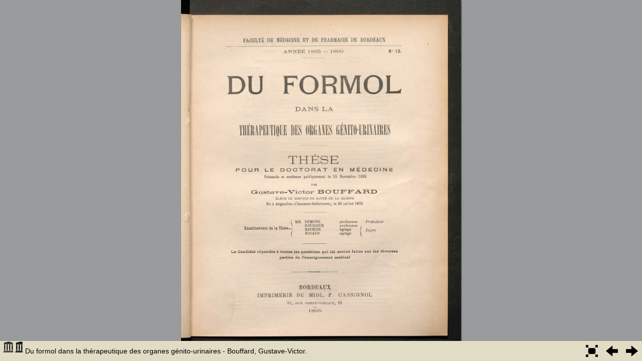

--- FILE ---
content_type: text/html; charset=utf-8
request_url: https://www.babordnum.fr/viewer/show/2606?ui=embed
body_size: 3925
content:
<!DOCTYPE HTML PUBLIC "-//W3C//DTD HTML 4.01//EN" "http://www.w3.org/TR/html4/strict.dtd">
<html>
<head>
    <meta http-equiv="Content-Type" content="text/html; charset=utf-8" />
    <meta name="viewport" content="width=device-width, maximum-scale=1.0" />
    <meta name="apple-mobile-web-app-capable" content="yes" />
    <meta name="apple-mobile-web-app-status-bar-style" content="black" />
    <link rel="apple-touch-icon" href="" />
    <link rel="shortcut icon" href="https://www.babordnum.fr/admin/themes/your_theme/images/favicon.ico" />
    <title>Du formol dans la thérapeutique des organes génito-urinaires - Bouffard, Gustave-Victor. </title>
    <link rel="stylesheet" href="https://www.babordnum.fr/plugins/BookReader/views/shared/css/BookReader.css" />
    <link rel="stylesheet" href="https://www.babordnum.fr/plugins/BookReader/views/shared/css/BookReaderCustom.css" />
    <script type="text/javascript" src="https://www.babordnum.fr/plugins/BookReader/views/shared/javascripts/jquery-1.4.2.min.js" charset="utf-8"></script>
    <script type="text/javascript" src="https://www.babordnum.fr/plugins/BookReader/views/shared/javascripts/jquery-ui-1.8.5.custom.min.js" charset="utf-8"></script>
    <script type="text/javascript" src="https://www.babordnum.fr/plugins/BookReader/views/shared/javascripts/dragscrollable.js" charset="utf-8"></script>
    <script type="text/javascript" src="https://www.babordnum.fr/plugins/BookReader/views/shared/javascripts/jquery.colorbox-min.js" charset="utf-8"></script>
    <script type="text/javascript" src="https://www.babordnum.fr/plugins/BookReader/views/shared/javascripts/jquery.ui.ipad.js" charset="utf-8"></script>
    <script type="text/javascript" src="https://www.babordnum.fr/plugins/BookReader/views/shared/javascripts/jquery.bt.min.js" charset="utf-8"></script>
    <script type="text/javascript" src="https://www.babordnum.fr/plugins/BookReader/views/shared/javascripts/BookReader.js" charset="utf-8"></script>
    <script type="text/javascript" src="https://www.babordnum.fr/plugins/BookReader/views/shared/javascripts/ToCmenu.js" charset="utf-8"></script>
    <style>
        #BRtoolbar,#ToCmenu,div#BRnav, #ToCbutton,#BRnavCntlBtm,.BRfloatHead, div#BRfiller, div#BRzoomer button, .BRnavCntl {
            background-color: #e2dcc5 !important;
        }
        #cboxContent {
            border: 10px solid #e2dcc5 !important;
        }
        a.logo {
            background: url("https://www.babordnum.fr/plugins/BookReader/views/shared/images/logo_icon.png") no-repeat scroll 0 0 transparent !important;
        }
    </style>
</head>
<body style="background-color: #65645f;">
    <div></div>
    <div id="BookReader">
        <br />
        <noscript>
            <p>
                The BookReader requires JavaScript to be enabled. Please check that your browser supports JavaScript and that it is enabled in the browser settings.
            </p>
        </noscript>
    </div>

    <script type="text/javascript">
    //
    // This file shows the minimum you need to provide to BookReader to display a book
    //
    // Copyright(c)2008-2009 Internet Archive. Software license AGPL version 3.

    // Create the BookReader object
    br = new BookReader();
    br.getPageWidth = function(index) {
        return this.pageW[index];
    }

    br.getPageHeight = function(index) {
        return this.pageH[index];
    }

    br.pageW =  [638,645,636,646,640,649,636,656,637,656,635,659,638,661,636,668,634,670,635,648,638,650,637,655,638,658,637,654,638,656,635,659,636,658,640,657,641,658,643,661,643,654,640,657,652,657,652,660,647,655,647,652 ];
    br.pageH =  [ 800,800,800,800,800,800,800,800,800,800,800,800,800,800,800,800,800,800,800,800,800,800,800,800,800,800,800,800,800,800,800,800,800,800,800,800,800,800,800,800,800,800,800,800,800,800,800,800,800,800,800,800 ];
    br.leafMap = [1,2,3,4,5,6,7,8,9,10,11,12,13,14,15,16,17,18,19,20,21,22,23,24,25,26,27,28,29,30,31,32,33,34,35,36,37,38,39,40,41,42,43,44,45,46,47,48,49,50,51,52 ];
    br.pageNums = [null,null,null,null,null,null,null,null,null,null,null,null,null,null,null,null,null,null,null,null,null,null,null,null,null,null,null,null,null,null,null,null,null,null,null,null,null,null,null,null,null,null,null,null,null,null,null,null,null,null,null,null ];
    br.server = "www.babordnum.fr/book-reader/index/fulltext";
    br.bookPath = "https://www.babordnum.fr";
    br.bookId  = 2606;
    br.subPrefix = 2606;

    
    br.numLeafs = br.pageW.length;

    br.getPageNum = function(index) {
        var pageNum = this.pageNums[index];
        if (pageNum) {
            return pageNum;
        } else {
            return 'n' + index;
        }
    }


    // Single images in the Internet Archive scandata.xml metadata are (somewhat incorrectly)
    // given a "leaf" number.  Some of these images from the scanning process should not
    // be displayed in the BookReader (for example colour calibration cards).  Since some
    // of the scanned images will not be displayed in the BookReader (those marked with
    // addToAccessFormats false in the scandata.xml) leaf numbers and BookReader page
    // indexes are generally not the same.  This function returns the BookReader page
    // index given a scanned leaf number.
    //
    // This function is used, for example, to map between search results (that use the
    // leaf numbers) and the displayed pages in the BookReader.
    br.leafNumToIndex = function(leafNum) {
        for (var index = 0; index < this.leafMap.length; index++) {
            if (this.leafMap[index] == leafNum) {
                return index;
            }
        }

        return null;
    }

    // Remove the page number assertions for all but the highest index page with
    // a given assertion.  Ensures there is only a single page "{pagenum}"
    // e.g. the last page asserted as page 5 retains that assertion.
    br.uniquifyPageNums = function() {
        var seen = {};

        for (var i = br.pageNums.length - 1; i--; i >= 0) {
            var pageNum = br.pageNums[i];
            if ( !seen[pageNum] ) {
                seen[pageNum] = true;
            } else {
                br.pageNums[i] = null;
            }
        }

    }

    br.cleanupMetadata = function() {
        br.uniquifyPageNums();
    }

    // We load the images from archive.org -- you can modify this function to retrieve images
    // using a different URL structure
    br.getPageURI = function(index, reduce, rotate) {
        // reduce and rotate are ignored in this simple implementation, but we
        // could e.g. look at reduce and load images from a different directory
        // or pass the information to an image server
        var leafStr = '0000';
        var imgStr = (index+1).toString();
        var re = new RegExp("0{"+imgStr.length+"}$");
        var url = 'https://www.babordnum.fr/book-reader/index/image-proxy/?image='+leafStr.replace(re, imgStr) + '&id=2606&scale='+reduce ;
        return url;
    }

    // Return which side, left or right, that a given page should be displayed on
    br.getPageSide = function(index) {
        if (0 == (index & 0x1)) {
            return 'R';
        } else {
            return 'L';
        }
    }

    // This function returns the left and right indices for the user-visible
    // spread that contains the given index.  The return values may be
    // null if there is no facing page or the index is invalid.
    br.getSpreadIndices = function(pindex) {
        var spreadIndices = [null, null];
        if ('rl' == this.pageProgression) {
            // Right to Left
            if (this.getPageSide(pindex) == 'R') {
                spreadIndices[1] = pindex;
                spreadIndices[0] = pindex + 1;
            } else {
                // Given index was LHS
                spreadIndices[0] = pindex;
                spreadIndices[1] = pindex - 1;
            }
        } else {
            // Left to right
            if (this.getPageSide(pindex) == 'L') {
                spreadIndices[0] = pindex;
                spreadIndices[1] = pindex + 1;
            } else {
                // Given index was RHS
                spreadIndices[1] = pindex;
                spreadIndices[0] = pindex - 1;
            }
        }

        return spreadIndices;
    }

    br.ui = 'embed';

    // Book title and the URL used for the book title link
    br.bookTitle= 'Du formol dans la thérapeutique des organes génito-urinaires - Bouffard, Gustave-Victor. ';
    br.bookUrl  = "/items/show/2606";
    br.logoURL = "https://www.babordnum.fr";
    br.siteName = "BabordNum";

    // Override the path used to find UI images
    br.imagesBaseURL = 'https://www.babordnum.fr/plugins/BookReader/views/shared/images/';

    br.buildInfoDiv = function(jInfoDiv) {
        // $$$ it might make more sense to have a URL on openlibrary.org that returns this info

        var escapedTitle = BookReader.util.escapeHTML(this.bookTitle);
        var domainRe = /(\w+\.(com|org))/;
        var domainMatch = domainRe.exec(this.bookUrl);
        var domain = this.bookUrl;
        if (domainMatch) {
            domain = domainMatch[1];
        }

        // $$$ cover looks weird before it loads
        jInfoDiv.find('.BRfloatCover').append([
            '<div style="height: 140px; min-width: 80px; padding: 0; margin: 0;"><a href="/items/show/2606">Du formol dans la thérapeutique des organes génito-urinaires</a></div>'
        ].join(''));

        jInfoDiv.find('.BRfloatMeta').append([
            '<h3></h3>',
            '<ul class="links">',
                '<li><div style="clear:both; padding:2px;"><a href="https://www.babordnum.fr/files/original/8b8058728ea35e6f324ca1f1577b76c9.pdf" class="download-file">B330632101_1896_BC_02_BOUFFARD.pdf</a>&nbsp; (pdf / 61 MB)</div></li>',
            '</ul>',
            '<p class="moreInfo">',
                '<a href="'+ this.bookUrl + '"></a>',
            '</p>'
        ].join('\n'));

        jInfoDiv.find('.BRfloatFoot').append([
            '<span>|</span>',
            '<a href="mailto:eric.ceau-bouchonnet@u-bordeaux.fr" class="problem"></a>'
        ].join('\n'));

        if (domain == 'archive.org') {
            jInfoDiv.find('.BRfloatMeta p.moreInfo span').css(
                {'background': 'url(http://www.archive.org/favicon.ico) no-repeat', 'width': 22, 'height': 18 }
            );
        }

        jInfoDiv.find('.BRfloatTitle a').attr({'href': this.bookUrl, 'alt': this.bookTitle}).text(this.bookTitle);
        var bookPath = (window.location + '').replace('#','%23');
        jInfoDiv.find('a.problem').attr('href','mailto:eric.ceau-bouchonnet@u-bordeaux.fr?subject=' + bookPath);
    }

    // getEmbedURL
    //________
    // Returns a URL for an embedded version of the current book
    br.getEmbedURL = function(viewParams) {
        // We could generate a URL hash fragment here but for now we just leave at defaults
        //var url = 'http://' + window.location.host + '/stream/'+this.bookId;
        var bookId = 2606;
        var url = 'https://www.babordnum.fr/viewer/show/2606';
        if (this.subPrefix != this.bookId) { // Only include if needed
            url += '/' + this.subPrefix;
        }
        url += '?ui=embed';
        if (typeof(viewParams) != 'undefined') {
            url += '#' + this.fragmentFromParams(viewParams);
        }
        return url;
    }

    // getEmbedCode
    //________
    // Returns the embed code HTML fragment suitable for copy and paste
    br.getEmbedCode = function(frameWidth, frameHeight, viewParams) {
        return "<iframe src='" + this.getEmbedURL(viewParams) + "' width='" + frameWidth + "' height='" + frameHeight + "' frameborder='0' ></iframe>";
    }

    // Let's go!
    br.init();
    $('#BRtoolbar').find('.read').hide();
    $('#BRreturn').html($('#BRreturn').text());
        </script>

        </body>
</html>


--- FILE ---
content_type: text/css
request_url: https://www.babordnum.fr/plugins/BookReader/views/shared/css/BookReader.css
body_size: 5094
content:
body {
 /* XXX we shouldn't change the body CSS, just within our container */
 background-color: #9A9B9D;  /* Pantone Cool Grey 7 C */
 font-size: 67.5%;
 margin: 0;
 padding: 0;
}
h3 {
  font-size: 20px;
  font-family:  "News Gothic MT","Trebuchet MS",Geneva,Helvetica,sans-serif;
  font-weight: 700;
  color: #dedede;
}
a {
    outline: none;
}
#BookReader {
 position:absolute;
 font-family: arial, sans-serif;
 left:0;
 right:0; 
 top:0; 
 bottom:0;
}
#BRtoolbar {
    position: relative;
    top: 0;
    left: 0;
    height: 40px;
    padding: 0;
    width: 100%;
    z-index: 100;
    background-color: #e2dcc5;
    -webkit-box-shadow: 0 1px 3px #999;
    /* Shadow here on FF causes scroll bars */
    overflow: hidden;
}
#BRtoolbar .label {
    font-size: 1.1em;
    color: #999;
}
#BRtoolbar a {
    color: #ccc;
    text-decoration: underline;
}
#BRtoolbarbuttons {
    float: right;
}
#BRcontainer {
    top:0;
    bottom:0;
    width:100%;
    z-index: 1;
    overflow-x:auto;
    overflow-y:scroll;
    position:absolute;
    background-color: #9A9B9D;
    _height: expression(documentElement.clientHeight);
}

#BRcontainer .annotation {
    display: none;
    position: absolute;
    z-index: 5;
    /* border-width is set by js */
    border-color: #FE2;
    border-style: solid;
    border-radius: 3px;
    box-shadow: 0 0 2px #000, 0 0 2px #000 inset;
    background-image: url(../images/transparent.png)\0/; /* IE8 Hack */
}

#BRcontainer .annotation:hover {
    border-color: #FF0;
}

#BRpageview {
    /* XXX page view div is not being placed correctly */
    background-color: #9A9B9D;
}

.BRpagediv1up {
    overflow:hidden;
    cursor: move;
    background-color: #FEFDEB;
    -webkit-box-shadow: 1px 1px 2px #333;
    -moz-box-shadow: 1px 1px 2px #333;
    box-shadow: 1px 1px 2px #333;
}

.BRpagedivthumb {
    background-color: #FEFDEB;
    overflow:hidden;
    -webkit-box-shadow: 1px 1px 2px #333;
    -moz-box-shadow: 1px 1px 2px #333;
    box-shadow: 1px 1px 2px #333;

}

.BRpagedivthumb a {
    border: 0;
}

.BRpagedivthumb img {
    border: 0;
}

/* Must come after .BRpagedivthumb rules in order to override them */
/*
.BRpagedivthumb_highlight {
    background-color: #9A9B9D;
    overflow:hidden;
}
*/

.BRpagediv2up {
    background-color: rgb(234, 226, 205);
    overflow:hidden;
}

#BRbookcover {
    /* border: 1px solid rgb(68, 25, 17); */
    /* background-color: #663929; */
    position: absolute;
    background-image: url(../images/back_pages.png);
    -moz-box-shadow: 1px 0 10px #111;
    -webkit-box-shadow: 1px 0 10px #111;
    box-shadow: 1px 0 10px #111;
    /* -moz-border-radius: 6px; */
    /* -webkit-border-radius: 6px; */
}

.BRpageimage {
    /* Bird Book */
    background-color: #FEFDEB;
}

/* Disable selection on Firefox and WebKit */
.BRnoselect {
    -moz-user-select: none;
    -webkit-user-select: none;
    -webkit-user-drag: none;
}

.BRleafEdgeR {
    /*
    border-style: solid solid solid none;
    border-color: rgb(51, 51, 34);
    border-width: 1px 1px 1px 0px;
    */
    background: transparent url(../images/back_pages.png) repeat scroll 0% 0%;
    position: absolute;
}

.BRleafEdgeL {
    /*
    border-style: solid none solid solid;
    border-color: rgb(51, 51, 34);
    border-width: 1px 0px 1px 1px;
    */
    /* background: transparent url(../images/left_edges.png) repeat scroll 0% 0%; */
    background: transparent url(../images/back_pages.png) repeat scroll 0% 0%; /* XXXmang replace file */
    position: absolute;
}

.BRleafEdgeTmp {
    border-style: solid none solid solid;
    border-color: rgb(51, 51, 34);
    border-width: 1px 0px 1px 1px;
    /* background: transparent url(../images/left_edges.png) repeat scroll 0% 0%; */
    background: transparent url(../images/back_pages.png) repeat scroll 0% 0%; /* XXXmang replace file */
    position: absolute;
}

#BRgutter {    
    /* border: 1px solid rgb(68, 25, 17); */
    position: absolute;
    z-index: 6;
    background: transparent url(../images/booksplit.png) repeat scroll 0% 0%;
}

.BookReaderSearchHilite {
    opacity: 0.20; 
    filter: alpha(opacity = 20);
    background-color: #00f;
    position:absolute;
}

.hidden {
  display: none;
}

.BRpageform {
    display: inline; 
}
#BRpagenum {
    border: none;
    background-color: #9A9B9D;
    color: #ccc;
    font-family: arial, sans-serif;
    font-size: 12px;
    font-weight: 700;
}
#BRreturn {
    /* display: block; */
    /* float: left; */
    /* margin: 0 10px 0 5px; */
    font-family: "Lucida Grande","Arial",sans-serif;
    color: #333;
    height: 100%;
    line-height: 38px;
}
#BRreturn span {
    font-size: 11px;
    display: block;
    height: 12px;
    padding-top: 3px;
}
#BRreturn a {
    font-size: 15px;
    display: block;
    color: #036daa;
    /* height: 18px; */
    overflow: hidden;
}
.BRicon {
    display: block;
    float: left;
    width: 40px;
    height: 40px;
    padding: 0;
    margin: 0;
    vertical-align: middle;
    border: none;
    cursor: pointer;
    background-color: transparent;
    background-image: url(../images/BRicons.png);
    background-repeat: no-repeat;
}

.BRicon.logo {background-position:0 0;}
.BRicon.info {background-position:-40px 0;}
.BRicon.info:hover {background-position:-80px 0;}
.BRicon.share {background-position:-120px 0;}
.BRicon.share:hover {background-position:-160px 0;}
.BRicon.read {background-position:-200px 0;}
.BRicon.read:hover {background-position:-240px 0;}
.BRicon.unread {background-position:-280px 0;}
.BRicon.unread:hover {background-position:-320px 0;}
.BRicon.full {background-position:-360px 0;}
.BRicon.full:hover {background-position:-400px 0;}
.BRicon.book_left {background-position:-440px 0;}
.BRicon.book_left:hover {background-position:-480px 0;}
.BRicon.book_right {background-position:-520px 0;}
.BRicon.book_right:hover {background-position:-560px 0;}
.BRicon.zoom_out {background-position:-600px 0;}
.BRicon.zoom_out:hover {background-position:-640px 0;}
.BRicon.zoom_in {background-position:-680px 0;}
.BRicon.zoom_in:hover {background-position:-720px 0;}
.BRicon.play {background-position:-760px 0;}
.BRicon.play:hover {background-position:-800px 0;}
.BRicon.pause {background-position:-840px 0;}
.BRicon.pause:hover {background-position:-880px 0;}
.BRicon.twopg {background-position:-920px 0;}
.BRicon.twopg:hover {background-position:-960px 0;}
.BRicon.onepg {background-position:-1000px 0;}
.BRicon.onepg:hover {background-position:-1040px 0;}
.BRicon.thumb {background-position:-1080px 0;}
.BRicon.thumb:hover {background-position:-1120px 0;}
.BRicon.fit {background-position:-1160px 0;}
.BRicon.fit:hover {background-position:-1200px 0;}
.BRicon.notes {background-position: -1240px 0;}
.BRicon.notes:hover {background-position: -1280px 0;}
.BRicon.annotations {background-position: -1320px 0;}
.BRicon.annotations:hover {background-position: -1360px 0;}
.BRicon.annotations_maker {background-position: -1400px 0;}
.BRicon.annotations_maker:hover {background-position:-1440px 0;}


a.logo {
    display: block;
    float: left;
    width: 40px;
    height: 40px;
    margin: 0 5px;
    background: transparent url(../images/icon_home.png) no-repeat 0 0;
}
a.popOff {
    position: absolute;
    top: 5px;
    right: 5px;
    width: 24px;
    height: 24px;
    background-image: url(../images/BRicons.png);
    background-color: transparent;
    background-repeat: no-repeat;
    background-position: -1050px 0;
}
a.popOff:hover {
    background-position: -1100px 0;
}
a.popOff span {
    position: absolute;
    left: -10000px;
}

form#booksearch {
    float: left;
    margin-right: 10px;
}
form#booksearch input[type=search] {
    min-width: 16em;
    height: 22px;
    line-height: 22px;
    font-family: "Arial", sans-serif;
    font-size: 13px;
    -webkit-appearance: textfield;
    -moz-appearance: textfield;
    appearance: field;
    margin: 9px 0 0 0;
    padding: 0;
    border: 1px inset #ccc;
    outline: none;
}
form#booksearch button {
    width: 30px;
    height: 24px;
    line-height: 24px;
    border: none;
    background-color: #000;
    text-align: center;
    color: #fff;
    font-family: "News Gothic MT","Trebuchet MS",Geneva,Helvetica,sans-serif;
    font-weight: 700;
    font-size: 11px;
    text-transform: uppercase;
    margin: 10px 0 0 5px;
    -webkit-border-radius: 3px;
    -moz-border-radius: 3px;
    border-radius: 3px;
}

.BRlogotype {
    float:left;
    font-weight: bold; 
    height: 25px; 
    line-height: 25px; 
    vertical-align: middle; 
}

a.BRwhite               { color: #fff }
a.BRwhite:hover         { text-decoration: none; }
a.BRwhite:visited       { color: #fff }

a.BRblack           { color: #000; }
a.BRblack:hover     { text-decoration: none; }
a.BRblack:visited   { color: #000; }

a.BRgrey           { color: #999; }
a.BRgrey:hover     { text-decoration: none; }
a.BRgrey:visited   { color: #666; }

.BRnavlinks {
    float:right; 
    padding: 0 20px 0 0; 
    margin: 0; 
    height: 25px; 
    line-height: 25px; 
    vertical-align: middle;
}

/* thumnbail view, from Rebecca's demo */
.BRpdstatus-footer {
    position:absolute;
    height: 65px;
    bottom: 25px;
    width: 100%;
    background-color: #222;
    text-align: right; 
    padding: 0px 0px 0px 0px; 
}

.BRwidgetlabel { 
    color: #919070; 
    padding: 8px 8px 4px 8px; 
    font-family: verdana, arial, helvetica, sans-serif; 
    font-size: 10px; 
    float: left; 
}

.BRfliparea {
    /* Required to capture mouse on IE */
    background-image: url(../images/transparent.png);
}

.BRtwoPagePopUp {
    padding: 6px;
    position: absolute;
    font-family: Arial, sans-serif;
    font-size: 11px;
    color: white;
    background-color: #9A9B9D;
    opacity: 0.85,
    -webkit-border-radius: 4px;
    -moz-border-radius: 4px;
    border-radius: 4px;
    white-space: nowrap;
}

/* COLORBOX POP-UP */

#colorbox,
#cboxOverlay,
#cboxWrapper{
    position: absolute;
    top: 0;
    left: 0;
    z-index: 9999;
}
#cboxOverlay {
    position: fixed;
    width:100%;
    height:100%;
    background: #000;
    opacity: 0.75;
    filter: Alpha(Opacity=75);
}
#cboxMiddleLeft,
#cboxBottomLeft {
    clear:left;
}
#cboxContent {
    position:relative;
}
#cboxLoadedContent {
    overflow: visible !important;
}
#cboxLoadedContent iframe {
    display: block;
    border: 0;
}
#cboxTitle {
    margin: 0;
    display: none !important;
}
#cboxLoadingOverlay,
#cboxLoadingGraphic {
    position: absolute;
    top: 25px;
    left: 25px;
    width: 100%;
}
#cboxPrevious,
#cboxNext,
#cboxClose,
#cboxSlideshow {
    cursor: pointer;
}
#cboxClose {
    display: none !important;
}

#cboxContent {
    background: #fff;
    padding: 0;
    border: 10px solid #615132;
    -webkit-border-radius: 12px;
    -moz-border-radius: 12px;
    border-radius: 12px;
    -moz-box-shadow: 1px 3px 10px #000;
    -webkit-box-shadow: 1px 3px 10px #000;
    box-shadow: 1px 3px 10px #000;
}
#cboxLoadedContent {
    background: #fff;
    margin: 0;
}
#cboxLoadingOverlay {
    background: transparent;
}
.BRfloat * {
    margin: 0;
    padding: 0;
}
.BRfloat {
    position: relative;
    background: #fff;
    text-align: left;
    min-width: 600px;
    font-family: "Lucida Grande", "Verdana", "Arial", sans-serif;
    color: #000;
}
.BRfloat a {
    color: #036daa;
}
.BRfloat a:hover {
    color: #35672e;
}
.BRfloat a.title {
    color: #000;
    text-decoration: none;
}
.BRfloat a.title:hover {
    color: #036daa;
    text-decoration: underline;
}
.BRfloatHead {
    background-color: #615132;
    height: 32px;
    line-height: 32px;
    padding: 0 10px 10px 0;
    font-family: "News Gothic MT","Trebuchet MS",Geneva,Helvetica,sans-serif;
    font-size: 3em;
    font-weight: 700;
    color: #fff;
}
.BRfloat a.floatShut {
    position: absolute;
    top: 0;
    right: 0;
    display: block;
    width: 32px;
    height: 32px;
    background-image: url("../images/icon_close-pop.png");
    background-position: 0 0;
    background-repeat: no-repeat;
}
.BRfloat a.floatShut:hover {
    background-position: 0 -32px;
}
.BRfloat fieldset {
    margin-top: 20px;
    padding: 10px 20px;
    border: none;
}
.BRfloat fieldset.sub {
    margin-top: 0px;
    padding: 10px;
}
.BRfloat fieldset.center {
    text-align: center;
    padding: 10px 20px 30px;
}
.BRfloat label {
    display: block;
    font-weight: 700;
    font-size: 1.6em;
    margin: 5px 0;
}
.BRfloat label.sub {
    display: inline;
    padding: 10px 30px 10px 0;
    font-weight: normal;
    font-size: 1.4em;
    color: #666;
}
.BRfloat input[type=text],
.BRfloat textarea {
    display: block;
    margin-top: 10px;
    width: 570px;
    padding: 3px;
    border: 2px inset;
    font-family: "Lucida Grande", "Verdana", "Arial", sans-serif;
    font-size: 1.4em;
    line-height: 1.5em;
    font-weight: normal;
}
.BRfloat textarea {
    height: 85px;
}
.BRfloat button[type=button] {
    font-size: 2em;
    padding: 5px;
    margin: 0 auto;
}
.BRfloat p {
    width: 575px;
    font-size: 1.6em;
    margin: 20px 20px 0;
}
.BRfloat p.meta {
    font-size: 1.1em;
    color: #748d36;
    margin: 10px 0 0;
}
.shift{
    position:absolute!important;
    left:-10000px!important;
}
.BRfloatBody {
    float: left;
    width: 570px;
    padding: 30px;
    color: #333;
}
.BRfloatCover {
    float: left;
    padding: 0 20px 30px 0;
}

.BRfloatTitle {
    font-size: 1.2em;
}
.BRfloatTitle h2 {
    display: inline;
    font-size: 1.3em;
}
.BRfloatMeta p {
    margin: 0;
    padding: 0;
    font-size: 1.1em;
    line-height: 1.5em;
}
.BRfloatMeta p.moreInfo {
    line-height: 15px;
    margin-top: 30px;
}
.BRfloatMeta p.moreInfo span {
    background: url("../images/icon_OL-logo-xs.png") no-repeat;
    display: block;
    float: left;
    width: 26px;
    height: 15px;
}
.BRfloatMeta h3 {
    font-size: 1.1em;
    font-weight: 700;
    line-height: 1.5em;
    margin-top: 30px;
    color: #333;
}
.BRfloatMeta ul.links {
    float: left;
    clear: right;
}
.BRfloatMeta ul.links li {
    list-style-type: none;
    display: block;
    float: left;
    font-size: 1.1em;
    line-height: 1.5em;
}
.BRfloatMeta ul.links li span {
    padding: 0 10px;
}
.BRfloatFoot a, .BRfloatFoot span {
    display: block;
    float: left;
    line-height: 16px;
    margin: 0 0 10px 10px;
}
.BRfloatFoot a.problem {
    background: url("../images/icon_alert-xs.png") no-repeat;
    padding-left: 20px;
}

/* Notes & Annotations Popups */
#colorbox.notes-overlay,
#colorbox.annotations-overlay {
    outline: none;
    z-index: 10;
}
#colorbox.notes-overlay .BRfloat,
#colorbox.annotations-overlay .BRfloat {
    overflow: hidden;
    height: 100%;
}
#colorbox.notes-overlay.left .BRfloat,
#colorbox.notes-overlay.right .BRfloat,
#colorbox.annotations-overlay.left .BRfloat,
#colorbox.annotations-overlay.right .BRfloat {
    min-width: 0;
}
/*#colorbox.notes-overlay.left .BRfloatHead,
#colorbox.notes-overlay.right .BRfloatHead,
#colorbox.annotations-overlay.left .BRfloatHead,
#colorbox.annotations-overlay.right .BRfloatHead {
    font-size: 17px;
    line-height: 18px;
}*/
#colorbox.notes-overlay .BRfloatBody,
#colorbox.annotations-overlay .BRfloatBody {
    width: 100%;
    height: 100%;
    overflow-y: auto;
    box-sizing: border-box;
    -moz-box-sizing: border-box;
    padding-bottom: 62px;
}
#colorbox.notes-overlay.left .BRfloatBody,
#colorbox.notes-overlay.right .BRfloatBody,
#colorbox.annotations-overlay.left .BRfloatBody,
#colorbox.annotations-overlay.right .BRfloatBody {
    padding: 10px 10px 62px 10px;
}
#colorbox.notes-overlay.bottom .BRfloat p,
#colorbox.annotations-overlay.bottom .BRfloat p {
    margin: 20px 20px;
    width: auto;
    word-break: break-word;
}
@-moz-document url-prefix() { /* Firefox Hack */
    #colorbox.notes-overlay.bottom .BRfloat .BRfloatBody p:last-child,
    #colorbox.annotations-overlay.bottom .BRfloat .BRfloatBody p:last-child {
        margin-bottom: 62px;
    }
}
#colorbox.notes-overlay.left .BRfloat p,
#colorbox.notes-overlay.right .BRfloat p,
#colorbox.annotations-overlay.left .BRfloat p,
#colorbox.annotations-overlay.right .BRfloat p {
    margin: 0;
    width: auto;
    word-break: break-word;
}
#colorbox.notes-overlay .BRfloatBody > h3,
#colorbox.annotations-overlay .BRfloatBody > h3 {
    color: #444;
    margin-bottom: 5px;
}
#cboxOverlay.notes-overlay,
#cboxOverlay.annotations-overlay {
    display: none !important;
}

div#BRpage {
    float: right;
    width: 280px;
    padding-left:12px;
    text-align: right;
}
div#BRnav {
    position: fixed;
    bottom: 0;
    left: 0;
    width: 100%;
    height: 40px;
    overflow: visible;
    z-index: 100;
    background-color: #e2dcc5;    
    
    -webkit-box-shadow: 1px 1px 2px #333;
    /* No shadow for FF, to be consistent with toolbar */
    _position:absolute;
    _top: expression(documentElement.scrollTop + documentElement.clientHeight-this.offsetHeight); 
}
div#BRnavpos {
    position: relative;
    margin-right: 280px;
    height: 40px;
}
div#BRpager {
    position: relative;
    /* Account for padding around nav line */
    margin-left: 10px;
    margin-right: 10px;
    height: 40px;
}
div#BRslider {
    position: absolute;
    top: 13px;
    height: 27px;
}

/* XXXmang verify correct use of handle class */
#BRpager .ui-slider-handle {
    position: absolute;
    width: 23px;
    height: 27px;
    top: 13px;
    margin-left: -12px; /* Center icon */
    background: url(../images/slider.png);
    z-index: 103;
}
#BRpager a {
    text-decoration: none;
}
 /*   
  width: 8px;
  height: 14px;
  position: absolute;
  top: -4px;
  background: #478AFF;
  border: solid 1px black;
}
*/

div#BRfiller {
    position: absolute;
    height: 40px;
    width: 10px;
    background-color: #e2dcc5;
    top: 0;
    left: 0;
    z-index: 102;
}
div#slider {
    position: absolute;
    width: 2500px;
    height: 27px;
    top: 0;
    left: -2478px;
    background-color: #000;
    opacity: .1;
    z-index: 101;
}
div#pager {
    position: absolute;
    width: 23px;
    height: 27px;
    top: 0;
    left: 8px;
    background: url(../images/slider.png);
    z-index: 103;
}
div#pagenum {
    display: none;
    position: absolute;
    left: 24px;
    top: 4px;
    color: #999;
    font-size: 11px;
    line-height: 19px;
    font-weight: 700;
    padding: 0 5px;
    width: 80px;
    text-align: right;
    background-color: #000;
    font-family: "Lucida Grande", "Arial", sans-serif;
}
div#pagenum span {
    color: #ffa337;
    font-style: italic;
}
div#BRnavline {
    position: relative;
    height: 2px;
    width: auto;
    background-color: #000;
    top: -29px;
    margin: 0 10px;
}
.BRnavend {
    position: absolute;
    top: -2px;
    width: 1px;
    height: 6px;
    background-color: #000;
}
#BRnavleft {
    left: 0;
}
#BRnavright {
    right: 0;
}
div.chapter {
    position: absolute;
    top: -24px; /* Relative to nav line */
    width: 18px;
    margin-left: -9px; /* Center marker triangle */
    height: 27px;
    background: transparent url(../images/marker_chap-off.png) no-repeat;
    cursor: pointer;
}
div.chapter.front {
    background: transparent url(../images/marker_chap-on.png) no-repeat;
}
div.chapter div.title {
    display: none;
}
div.title span {
    color: #666;
    padding: 0 5px;
}
div.search {
    position: absolute;
    width: 18px;
    margin-left: -9px; /* Center icon */
    height: 27px;
    bottom: 0;  /* Relative to nav line */
    background-color: transparent;
    background-image: url(../images/marker_srch-off.png);
    background-repeat: no-repeat;
    cursor: pointer;
}
div.search.front {
    background: transparent url(../images/marker_srch-on.png) no-repeat;
}
div.search div.query,div.searchChap div.query {
    display: none;
}
div.query {
    position: relative;
}
div.query strong {
    color: #000;
    font-weight: 700;
}
div.query span {
    font-size: 10px;
    color: #666;
    font-style: italic;
}
div.query div.queryChap {
    position: absolute;
    top: -40px;
    left: -13px;
    width: 256px;
    overflow: hidden;
    text-align: center;
    background: #000;
    padding: 5px 10px;
    color: #fff;
    font-weight: 700;
    font-size: 11px;
}
div.query div.queryChap span {
    color: #666;
    padding: 0 5px;
    font-style: normal;
}
div.search div.pointer {
    position: absolute;
    left: 121px;
    bottom: -14px;
    width: 18px;
    height: 27px;
    background: transparent url(../images/marker_srch-on.png) no-repeat;
}
div.searchChap {
    position: absolute;
    top: -13px;
    width: 18px;
    height: 27px;
    background-color: transparent;
    background-image: url(../images/marker_srchchap-off.png);
    background-repeat: no-repeat;
    cursor: pointer;
}
div.searchChap.front {
    background-image: url(../images/marker_srchchap-on.png);
}
#BRnav .front {
    z-index: 10001;
}
div#BRzoomer {
    position: fixed;
    bottom: 40px;
    right: 0;
    width: 26px;
    height: 190px;
    z-index: 100;
}
div#BRzoompos {
    position: relative;
    width: 26px;
    height: 190px;
    top: 0;
    left: 0;
}
div#BRzoomer button {
    position: absolute;
    left: 0;
    background-color: #e2dcc5;
    width: 26px;
}
div#BRzoomer button:hover {
    background-color: #000;
}
div#BRzoomer .zoom_out {
    top: 0;
    -webkit-border-top-left-radius: 6px;
    -webkit-border-bottom-left-radius: 6px;
    -moz-border-radius-topleft: 6px;
    -moz-border-radius-bottomleft: 6px;
    border-top-left-radius: 6px;
    border-bottom-left-radius: 6px;
    -webkit-box-shadow: 2px 2px 2px #333;
    -moz-box-shadow: 2px 2px 2px #333;
    box-shadow: 2px 2px 2px #333;
}
div#BRzoomer .zoom_in {
    bottom: 0;
    -webkit-border-top-left-radius: 6px;
    -moz-border-radius-topleft: 6px;
    border-top-left-radius: 6px;
}
div#BRzoomcontrol {
    position: relative;
    top: 40px;
    left:3px;
    width: 23px;
    height: 110px;
}
div#BRzoomstrip {
    position: absolute;
    top: 0;
    left: 0;
    width: 23px;
    height: 110px;
    background-color: #000;
    opacity: .1;
}
div#BRzoombtn {
    position: absolute;
    width: 23px;
    height: 23px;
    top: 0;
    left: 0;
    background: url("../images/icon_zoomer.png");
}

.BRprogresspopup {
    position: absolute;
    background-color: #e6e4e1;
    border: none!important;
    font-size: 1.5em; 
    z-index: 3;   
    padding: 20px;
    -moz-border-radius: 8px;
    -webkit-border-radius: 8px;
    border-radius: 8px;
    -moz-box-shadow: 1px 0 3px #000;
    -webkit-box-shadow: 1px 0 3px #000;
    box-shadow: 1px 0 3px #333;
    min-width: 300px;
}

.BRprogressbar {
    background-image: url("../images/progressbar.gif");
    background-repeat:no-repeat;
    background-position:center top;
}

.BRnavCntl {
    background-color: #e2dcc5;
    position: absolute;
    right: 20px;
    width: 40px;
    height: 30px;
    cursor: pointer;
}
#BRnavCntlBtm {
    bottom: 40px;
    -moz-border-radius-topright: 8px;
    -webkit-border-top-right-radius: 8px;
    -moz-border-radius-topleft: 8px;
    -webkit-border-top-left-radius: 8px;
}
#BRnavCntlTop {
    top: 40px;
    -moz-border-radius-bottomright: 8px;
    -webkit-border-bottom-right-radius: 8px;
    -moz-border-radius-bottomleft: 8px;
    -webkit-border-bottom-left-radius: 8px;
    display: none;
}
.BRup {
    background-image: url("../images/nav_control-up.png");
    background-repeat: no-repeat;
}
.BRdn {
    background-image: url("../images/nav_control-dn.png");
    background-repeat: no-repeat;
}
#BRnavCntlBtm.BRup,#BRnavCntlBtm.BRdn {
    background-position: 8px 4px;
}
#BRnavCntlTop.BRup,#BRnavCntlTop.BRdn {
    background-position: 8px 4px;
}
